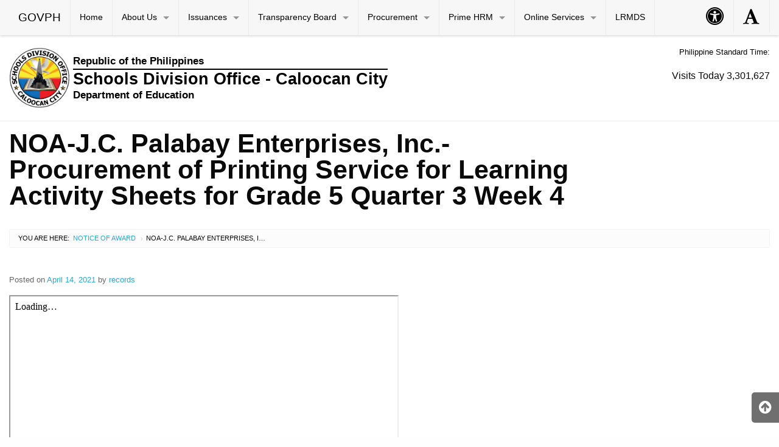

--- FILE ---
content_type: text/html; charset=UTF-8
request_url: https://depedcaloocan.com/noa-j-c-palabay-enterprises-inc-procurement-of-printing-service-for-learning-activity-sheets-for-grade-5-quarter-3-week-4/
body_size: 92540
content:

<!DOCTYPE html>
<html lang="en" class="no-js">

<head>
    <meta charset="UTF-8">
    <meta name="viewport" content="width=device-width, initial-scale=1">
    <title>NOA-J.C. Palabay Enterprises, Inc.-Procurement of Printing Service for Learning Activity Sheets for Grade 5 Quarter 3 Week 4 | DepEd Caloocan</title>
    <link rel="profile" href="http://gmpg.org/xfn/11">
        <link rel="icon" href="https://depedcaloocan.com/wp-content/themes/gwt-wordpress-26.0.0/favicon.ico">
    <meta name='robots' content='max-image-preview:large' />
	<style>img:is([sizes="auto" i], [sizes^="auto," i]) { contain-intrinsic-size: 3000px 1500px }</style>
	<link rel="alternate" type="application/rss+xml" title="DepEd Caloocan &raquo; Feed" href="https://depedcaloocan.com/feed/" />
<link rel="alternate" type="application/rss+xml" title="DepEd Caloocan &raquo; Comments Feed" href="https://depedcaloocan.com/comments/feed/" />
<script type="text/javascript">
/* <![CDATA[ */
window._wpemojiSettings = {"baseUrl":"https:\/\/s.w.org\/images\/core\/emoji\/16.0.1\/72x72\/","ext":".png","svgUrl":"https:\/\/s.w.org\/images\/core\/emoji\/16.0.1\/svg\/","svgExt":".svg","source":{"concatemoji":"https:\/\/depedcaloocan.com\/wp-includes\/js\/wp-emoji-release.min.js?ver=6.8.3"}};
/*! This file is auto-generated */
!function(s,n){var o,i,e;function c(e){try{var t={supportTests:e,timestamp:(new Date).valueOf()};sessionStorage.setItem(o,JSON.stringify(t))}catch(e){}}function p(e,t,n){e.clearRect(0,0,e.canvas.width,e.canvas.height),e.fillText(t,0,0);var t=new Uint32Array(e.getImageData(0,0,e.canvas.width,e.canvas.height).data),a=(e.clearRect(0,0,e.canvas.width,e.canvas.height),e.fillText(n,0,0),new Uint32Array(e.getImageData(0,0,e.canvas.width,e.canvas.height).data));return t.every(function(e,t){return e===a[t]})}function u(e,t){e.clearRect(0,0,e.canvas.width,e.canvas.height),e.fillText(t,0,0);for(var n=e.getImageData(16,16,1,1),a=0;a<n.data.length;a++)if(0!==n.data[a])return!1;return!0}function f(e,t,n,a){switch(t){case"flag":return n(e,"\ud83c\udff3\ufe0f\u200d\u26a7\ufe0f","\ud83c\udff3\ufe0f\u200b\u26a7\ufe0f")?!1:!n(e,"\ud83c\udde8\ud83c\uddf6","\ud83c\udde8\u200b\ud83c\uddf6")&&!n(e,"\ud83c\udff4\udb40\udc67\udb40\udc62\udb40\udc65\udb40\udc6e\udb40\udc67\udb40\udc7f","\ud83c\udff4\u200b\udb40\udc67\u200b\udb40\udc62\u200b\udb40\udc65\u200b\udb40\udc6e\u200b\udb40\udc67\u200b\udb40\udc7f");case"emoji":return!a(e,"\ud83e\udedf")}return!1}function g(e,t,n,a){var r="undefined"!=typeof WorkerGlobalScope&&self instanceof WorkerGlobalScope?new OffscreenCanvas(300,150):s.createElement("canvas"),o=r.getContext("2d",{willReadFrequently:!0}),i=(o.textBaseline="top",o.font="600 32px Arial",{});return e.forEach(function(e){i[e]=t(o,e,n,a)}),i}function t(e){var t=s.createElement("script");t.src=e,t.defer=!0,s.head.appendChild(t)}"undefined"!=typeof Promise&&(o="wpEmojiSettingsSupports",i=["flag","emoji"],n.supports={everything:!0,everythingExceptFlag:!0},e=new Promise(function(e){s.addEventListener("DOMContentLoaded",e,{once:!0})}),new Promise(function(t){var n=function(){try{var e=JSON.parse(sessionStorage.getItem(o));if("object"==typeof e&&"number"==typeof e.timestamp&&(new Date).valueOf()<e.timestamp+604800&&"object"==typeof e.supportTests)return e.supportTests}catch(e){}return null}();if(!n){if("undefined"!=typeof Worker&&"undefined"!=typeof OffscreenCanvas&&"undefined"!=typeof URL&&URL.createObjectURL&&"undefined"!=typeof Blob)try{var e="postMessage("+g.toString()+"("+[JSON.stringify(i),f.toString(),p.toString(),u.toString()].join(",")+"));",a=new Blob([e],{type:"text/javascript"}),r=new Worker(URL.createObjectURL(a),{name:"wpTestEmojiSupports"});return void(r.onmessage=function(e){c(n=e.data),r.terminate(),t(n)})}catch(e){}c(n=g(i,f,p,u))}t(n)}).then(function(e){for(var t in e)n.supports[t]=e[t],n.supports.everything=n.supports.everything&&n.supports[t],"flag"!==t&&(n.supports.everythingExceptFlag=n.supports.everythingExceptFlag&&n.supports[t]);n.supports.everythingExceptFlag=n.supports.everythingExceptFlag&&!n.supports.flag,n.DOMReady=!1,n.readyCallback=function(){n.DOMReady=!0}}).then(function(){return e}).then(function(){var e;n.supports.everything||(n.readyCallback(),(e=n.source||{}).concatemoji?t(e.concatemoji):e.wpemoji&&e.twemoji&&(t(e.twemoji),t(e.wpemoji)))}))}((window,document),window._wpemojiSettings);
/* ]]> */
</script>
<style id='wp-emoji-styles-inline-css' type='text/css'>

	img.wp-smiley, img.emoji {
		display: inline !important;
		border: none !important;
		box-shadow: none !important;
		height: 1em !important;
		width: 1em !important;
		margin: 0 0.07em !important;
		vertical-align: -0.1em !important;
		background: none !important;
		padding: 0 !important;
	}
</style>
<link rel='stylesheet' id='wp-block-library-css' href='https://depedcaloocan.com/wp-includes/css/dist/block-library/style.min.css?ver=6.8.3' type='text/css' media='all' />
<style id='classic-theme-styles-inline-css' type='text/css'>
/*! This file is auto-generated */
.wp-block-button__link{color:#fff;background-color:#32373c;border-radius:9999px;box-shadow:none;text-decoration:none;padding:calc(.667em + 2px) calc(1.333em + 2px);font-size:1.125em}.wp-block-file__button{background:#32373c;color:#fff;text-decoration:none}
</style>
<style id='presto-player-popup-trigger-style-inline-css' type='text/css'>
:where(.wp-block-presto-player-popup-trigger) {
  /* reduce specificity */
  display: grid;
  gap: 1rem;
  cursor: pointer;
}

/* Play icon overlay for popup image trigger variation */
:where(.presto-popup-image-trigger) {
  position: relative;
  cursor: pointer;
}

:where(.presto-popup-image-trigger)::before {
  content: "";
  position: absolute;
  top: 50%;
  left: 50%;
  transform: translate(-50%, -50%);
  width: 48px;
  height: 48px;
  background-image: url("/wp-content/plugins/presto-player/src/admin/blocks/blocks/popup-trigger/../../../../../img/play-button.svg");
  background-size: contain;
  background-repeat: no-repeat;
  background-position: center;
  z-index: 10;
  pointer-events: none;
}

:where(.presto-popup-image-trigger img) {
  display: block;
  width: 100%;
  height: auto;
  filter: brightness(0.5);
}
</style>
<style id='presto-player-popup-media-style-inline-css' type='text/css'>
.wp-block-presto-player-popup.is-selected .wp-block-presto-player-popup-media {
  display: initial;
}

.wp-block-presto-player-popup.has-child-selected .wp-block-presto-player-popup-media {
  display: initial;
}

.presto-popup__overlay {
  position: fixed;
  top: 0;
  left: 0;
  z-index: 100000;
  overflow: hidden;
  width: 100%;
  height: 100vh;
  box-sizing: border-box;
  padding: 0 5%;
  visibility: hidden;
  opacity: 0;
  display: flex;
  align-items: center;
  justify-content: center;
  transition:
    opacity 0.2s ease,
    visibility 0.2s ease;

  --presto-popup-media-width: 1280px;
  --presto-popup-background-color: rgba(0, 0, 0, 0.917);
}

.presto-popup--active {
  visibility: visible;
  opacity: 1;
}

.presto-popup--active .presto-popup__content {
  transform: scale(1);
}

.presto-popup__content {
  position: relative;
  z-index: 9999999999;
  width: 100%;
  max-width: var(--presto-popup-media-width);
  transform: scale(0.9);
  transition: transform 0.2s ease;
}

.presto-popup__close-button {
  position: absolute;
  top: calc(env(safe-area-inset-top) + 16px);
  right: calc(env(safe-area-inset-right) + 16px);
  padding: 0;
  cursor: pointer;
  z-index: 5000000;
  min-width: 24px;
  min-height: 24px;
  width: 24px;
  height: 24px;
  display: flex;
  align-items: center;
  justify-content: center;
  border: none;
  background: none;
  box-shadow: none;
  transition: opacity 0.2s ease;
}

.presto-popup__close-button:hover,
.presto-popup__close-button:focus {
  opacity: 0.8;
  background: none;
  border: none;
}

.presto-popup__close-button:not(:hover):not(:active):not(.has-background) {
  background: none;
  border: none;
}

.presto-popup__close-button svg {
  width: 24px;
  height: 24px;
  fill: white;
}

.presto-popup__scrim {
  width: 100%;
  height: 100%;
  position: absolute;
  z-index: 2000000;
  background-color: var(--presto-popup-background-color, rgb(255, 255, 255));
}

.presto-popup__speak {
  position: absolute;
  width: 1px;
  height: 1px;
  padding: 0;
  margin: -1px;
  overflow: hidden;
  clip: rect(0, 0, 0, 0);
  white-space: nowrap;
  border: 0;
}
</style>
<style id='global-styles-inline-css' type='text/css'>
:root{--wp--preset--aspect-ratio--square: 1;--wp--preset--aspect-ratio--4-3: 4/3;--wp--preset--aspect-ratio--3-4: 3/4;--wp--preset--aspect-ratio--3-2: 3/2;--wp--preset--aspect-ratio--2-3: 2/3;--wp--preset--aspect-ratio--16-9: 16/9;--wp--preset--aspect-ratio--9-16: 9/16;--wp--preset--color--black: #000000;--wp--preset--color--cyan-bluish-gray: #abb8c3;--wp--preset--color--white: #ffffff;--wp--preset--color--pale-pink: #f78da7;--wp--preset--color--vivid-red: #cf2e2e;--wp--preset--color--luminous-vivid-orange: #ff6900;--wp--preset--color--luminous-vivid-amber: #fcb900;--wp--preset--color--light-green-cyan: #7bdcb5;--wp--preset--color--vivid-green-cyan: #00d084;--wp--preset--color--pale-cyan-blue: #8ed1fc;--wp--preset--color--vivid-cyan-blue: #0693e3;--wp--preset--color--vivid-purple: #9b51e0;--wp--preset--gradient--vivid-cyan-blue-to-vivid-purple: linear-gradient(135deg,rgba(6,147,227,1) 0%,rgb(155,81,224) 100%);--wp--preset--gradient--light-green-cyan-to-vivid-green-cyan: linear-gradient(135deg,rgb(122,220,180) 0%,rgb(0,208,130) 100%);--wp--preset--gradient--luminous-vivid-amber-to-luminous-vivid-orange: linear-gradient(135deg,rgba(252,185,0,1) 0%,rgba(255,105,0,1) 100%);--wp--preset--gradient--luminous-vivid-orange-to-vivid-red: linear-gradient(135deg,rgba(255,105,0,1) 0%,rgb(207,46,46) 100%);--wp--preset--gradient--very-light-gray-to-cyan-bluish-gray: linear-gradient(135deg,rgb(238,238,238) 0%,rgb(169,184,195) 100%);--wp--preset--gradient--cool-to-warm-spectrum: linear-gradient(135deg,rgb(74,234,220) 0%,rgb(151,120,209) 20%,rgb(207,42,186) 40%,rgb(238,44,130) 60%,rgb(251,105,98) 80%,rgb(254,248,76) 100%);--wp--preset--gradient--blush-light-purple: linear-gradient(135deg,rgb(255,206,236) 0%,rgb(152,150,240) 100%);--wp--preset--gradient--blush-bordeaux: linear-gradient(135deg,rgb(254,205,165) 0%,rgb(254,45,45) 50%,rgb(107,0,62) 100%);--wp--preset--gradient--luminous-dusk: linear-gradient(135deg,rgb(255,203,112) 0%,rgb(199,81,192) 50%,rgb(65,88,208) 100%);--wp--preset--gradient--pale-ocean: linear-gradient(135deg,rgb(255,245,203) 0%,rgb(182,227,212) 50%,rgb(51,167,181) 100%);--wp--preset--gradient--electric-grass: linear-gradient(135deg,rgb(202,248,128) 0%,rgb(113,206,126) 100%);--wp--preset--gradient--midnight: linear-gradient(135deg,rgb(2,3,129) 0%,rgb(40,116,252) 100%);--wp--preset--font-size--small: 13px;--wp--preset--font-size--medium: 20px;--wp--preset--font-size--large: 36px;--wp--preset--font-size--x-large: 42px;--wp--preset--spacing--20: 0.44rem;--wp--preset--spacing--30: 0.67rem;--wp--preset--spacing--40: 1rem;--wp--preset--spacing--50: 1.5rem;--wp--preset--spacing--60: 2.25rem;--wp--preset--spacing--70: 3.38rem;--wp--preset--spacing--80: 5.06rem;--wp--preset--shadow--natural: 6px 6px 9px rgba(0, 0, 0, 0.2);--wp--preset--shadow--deep: 12px 12px 50px rgba(0, 0, 0, 0.4);--wp--preset--shadow--sharp: 6px 6px 0px rgba(0, 0, 0, 0.2);--wp--preset--shadow--outlined: 6px 6px 0px -3px rgba(255, 255, 255, 1), 6px 6px rgba(0, 0, 0, 1);--wp--preset--shadow--crisp: 6px 6px 0px rgba(0, 0, 0, 1);}:root :where(.is-layout-flow) > :first-child{margin-block-start: 0;}:root :where(.is-layout-flow) > :last-child{margin-block-end: 0;}:root :where(.is-layout-flow) > *{margin-block-start: 24px;margin-block-end: 0;}:root :where(.is-layout-constrained) > :first-child{margin-block-start: 0;}:root :where(.is-layout-constrained) > :last-child{margin-block-end: 0;}:root :where(.is-layout-constrained) > *{margin-block-start: 24px;margin-block-end: 0;}:root :where(.is-layout-flex){gap: 24px;}:root :where(.is-layout-grid){gap: 24px;}body .is-layout-flex{display: flex;}.is-layout-flex{flex-wrap: wrap;align-items: center;}.is-layout-flex > :is(*, div){margin: 0;}body .is-layout-grid{display: grid;}.is-layout-grid > :is(*, div){margin: 0;}.has-black-color{color: var(--wp--preset--color--black) !important;}.has-cyan-bluish-gray-color{color: var(--wp--preset--color--cyan-bluish-gray) !important;}.has-white-color{color: var(--wp--preset--color--white) !important;}.has-pale-pink-color{color: var(--wp--preset--color--pale-pink) !important;}.has-vivid-red-color{color: var(--wp--preset--color--vivid-red) !important;}.has-luminous-vivid-orange-color{color: var(--wp--preset--color--luminous-vivid-orange) !important;}.has-luminous-vivid-amber-color{color: var(--wp--preset--color--luminous-vivid-amber) !important;}.has-light-green-cyan-color{color: var(--wp--preset--color--light-green-cyan) !important;}.has-vivid-green-cyan-color{color: var(--wp--preset--color--vivid-green-cyan) !important;}.has-pale-cyan-blue-color{color: var(--wp--preset--color--pale-cyan-blue) !important;}.has-vivid-cyan-blue-color{color: var(--wp--preset--color--vivid-cyan-blue) !important;}.has-vivid-purple-color{color: var(--wp--preset--color--vivid-purple) !important;}.has-black-background-color{background-color: var(--wp--preset--color--black) !important;}.has-cyan-bluish-gray-background-color{background-color: var(--wp--preset--color--cyan-bluish-gray) !important;}.has-white-background-color{background-color: var(--wp--preset--color--white) !important;}.has-pale-pink-background-color{background-color: var(--wp--preset--color--pale-pink) !important;}.has-vivid-red-background-color{background-color: var(--wp--preset--color--vivid-red) !important;}.has-luminous-vivid-orange-background-color{background-color: var(--wp--preset--color--luminous-vivid-orange) !important;}.has-luminous-vivid-amber-background-color{background-color: var(--wp--preset--color--luminous-vivid-amber) !important;}.has-light-green-cyan-background-color{background-color: var(--wp--preset--color--light-green-cyan) !important;}.has-vivid-green-cyan-background-color{background-color: var(--wp--preset--color--vivid-green-cyan) !important;}.has-pale-cyan-blue-background-color{background-color: var(--wp--preset--color--pale-cyan-blue) !important;}.has-vivid-cyan-blue-background-color{background-color: var(--wp--preset--color--vivid-cyan-blue) !important;}.has-vivid-purple-background-color{background-color: var(--wp--preset--color--vivid-purple) !important;}.has-black-border-color{border-color: var(--wp--preset--color--black) !important;}.has-cyan-bluish-gray-border-color{border-color: var(--wp--preset--color--cyan-bluish-gray) !important;}.has-white-border-color{border-color: var(--wp--preset--color--white) !important;}.has-pale-pink-border-color{border-color: var(--wp--preset--color--pale-pink) !important;}.has-vivid-red-border-color{border-color: var(--wp--preset--color--vivid-red) !important;}.has-luminous-vivid-orange-border-color{border-color: var(--wp--preset--color--luminous-vivid-orange) !important;}.has-luminous-vivid-amber-border-color{border-color: var(--wp--preset--color--luminous-vivid-amber) !important;}.has-light-green-cyan-border-color{border-color: var(--wp--preset--color--light-green-cyan) !important;}.has-vivid-green-cyan-border-color{border-color: var(--wp--preset--color--vivid-green-cyan) !important;}.has-pale-cyan-blue-border-color{border-color: var(--wp--preset--color--pale-cyan-blue) !important;}.has-vivid-cyan-blue-border-color{border-color: var(--wp--preset--color--vivid-cyan-blue) !important;}.has-vivid-purple-border-color{border-color: var(--wp--preset--color--vivid-purple) !important;}.has-vivid-cyan-blue-to-vivid-purple-gradient-background{background: var(--wp--preset--gradient--vivid-cyan-blue-to-vivid-purple) !important;}.has-light-green-cyan-to-vivid-green-cyan-gradient-background{background: var(--wp--preset--gradient--light-green-cyan-to-vivid-green-cyan) !important;}.has-luminous-vivid-amber-to-luminous-vivid-orange-gradient-background{background: var(--wp--preset--gradient--luminous-vivid-amber-to-luminous-vivid-orange) !important;}.has-luminous-vivid-orange-to-vivid-red-gradient-background{background: var(--wp--preset--gradient--luminous-vivid-orange-to-vivid-red) !important;}.has-very-light-gray-to-cyan-bluish-gray-gradient-background{background: var(--wp--preset--gradient--very-light-gray-to-cyan-bluish-gray) !important;}.has-cool-to-warm-spectrum-gradient-background{background: var(--wp--preset--gradient--cool-to-warm-spectrum) !important;}.has-blush-light-purple-gradient-background{background: var(--wp--preset--gradient--blush-light-purple) !important;}.has-blush-bordeaux-gradient-background{background: var(--wp--preset--gradient--blush-bordeaux) !important;}.has-luminous-dusk-gradient-background{background: var(--wp--preset--gradient--luminous-dusk) !important;}.has-pale-ocean-gradient-background{background: var(--wp--preset--gradient--pale-ocean) !important;}.has-electric-grass-gradient-background{background: var(--wp--preset--gradient--electric-grass) !important;}.has-midnight-gradient-background{background: var(--wp--preset--gradient--midnight) !important;}.has-small-font-size{font-size: var(--wp--preset--font-size--small) !important;}.has-medium-font-size{font-size: var(--wp--preset--font-size--medium) !important;}.has-large-font-size{font-size: var(--wp--preset--font-size--large) !important;}.has-x-large-font-size{font-size: var(--wp--preset--font-size--x-large) !important;}
:root :where(.wp-block-pullquote){font-size: 1.5em;line-height: 1.6;}
</style>
<link rel='stylesheet' id='gwt_wp-foundation-css' href='https://depedcaloocan.com/wp-content/themes/gwt-wordpress-26.0.0/foundation/css/foundation.min.css?ver=20160530' type='text/css' media='all' />
<link rel='stylesheet' id='gwt_wp-fontawesome-css' href='https://depedcaloocan.com/wp-content/themes/gwt-wordpress-26.0.0/css/font-awesome.min.css?ver=20160530' type='text/css' media='all' />
<link rel='stylesheet' id='genericons-css' href='https://depedcaloocan.com/wp-content/themes/gwt-wordpress-26.0.0/genericons/genericons.css?ver=3.4.1' type='text/css' media='all' />
<link rel='stylesheet' id='gwt_wp-style-css' href='https://depedcaloocan.com/wp-content/themes/gwt-wordpress-26.0.0/theme.css?ver=20160530' type='text/css' media='all' />
<link rel='stylesheet' id='gwt_wp-user-style-css' href='https://depedcaloocan.com/wp-content/themes/gwt-wordpress-26.0.0/style.css?ver=20160530' type='text/css' media='all' />
<link rel='stylesheet' id='ekit-widget-styles-css' href='https://depedcaloocan.com/wp-content/plugins/elementskit-lite/widgets/init/assets/css/widget-styles.css?ver=3.7.5' type='text/css' media='all' />
<link rel='stylesheet' id='ekit-responsive-css' href='https://depedcaloocan.com/wp-content/plugins/elementskit-lite/widgets/init/assets/css/responsive.css?ver=3.7.5' type='text/css' media='all' />
<link rel='stylesheet' id='elementor-frontend-css' href='https://depedcaloocan.com/wp-content/plugins/elementor/assets/css/frontend.min.css?ver=3.27.6' type='text/css' media='all' />
<link rel='stylesheet' id='eael-general-css' href='https://depedcaloocan.com/wp-content/plugins/essential-addons-for-elementor-lite/assets/front-end/css/view/general.min.css?ver=6.4.0' type='text/css' media='all' />
<link rel='stylesheet' id='upk-site-css' href='https://depedcaloocan.com/wp-content/plugins/ultimate-post-kit/assets/css/upk-site.css?ver=4.0.10' type='text/css' media='all' />
<link rel='stylesheet' id='wpdevelop-bts-css' href='https://depedcaloocan.com/wp-content/plugins/booking/vendors/_custom/bootstrap-css/css/bootstrap.css?ver=10.14.8' type='text/css' media='all' />
<link rel='stylesheet' id='wpdevelop-bts-theme-css' href='https://depedcaloocan.com/wp-content/plugins/booking/vendors/_custom/bootstrap-css/css/bootstrap-theme.css?ver=10.14.8' type='text/css' media='all' />
<link rel='stylesheet' id='wpbc-tippy-popover-css' href='https://depedcaloocan.com/wp-content/plugins/booking/vendors/_custom/tippy.js/themes/wpbc-tippy-popover.css?ver=10.14.8' type='text/css' media='all' />
<link rel='stylesheet' id='wpbc-tippy-times-css' href='https://depedcaloocan.com/wp-content/plugins/booking/vendors/_custom/tippy.js/themes/wpbc-tippy-times.css?ver=10.14.8' type='text/css' media='all' />
<link rel='stylesheet' id='wpbc-material-design-icons-css' href='https://depedcaloocan.com/wp-content/plugins/booking/vendors/_custom/material-design-icons/material-design-icons.css?ver=10.14.8' type='text/css' media='all' />
<link rel='stylesheet' id='wpbc-ui-both-css' href='https://depedcaloocan.com/wp-content/plugins/booking/css/wpbc_ui_both.css?ver=10.14.8' type='text/css' media='all' />
<link rel='stylesheet' id='wpbc-time_picker-css' href='https://depedcaloocan.com/wp-content/plugins/booking/css/wpbc_time-selector.css?ver=10.14.8' type='text/css' media='all' />
<link rel='stylesheet' id='wpbc-time_picker-skin-css' href='https://depedcaloocan.com/wp-content/plugins/booking/css/time_picker_skins/green.css?ver=10.14.8' type='text/css' media='all' />
<link rel='stylesheet' id='wpbc-client-pages-css' href='https://depedcaloocan.com/wp-content/plugins/booking/css/client.css?ver=10.14.8' type='text/css' media='all' />
<link rel='stylesheet' id='wpbc-all-client-css' href='https://depedcaloocan.com/wp-content/plugins/booking/_dist/all/_out/wpbc_all_client.css?ver=10.14.8' type='text/css' media='all' />
<link rel='stylesheet' id='wpbc-calendar-css' href='https://depedcaloocan.com/wp-content/plugins/booking/css/calendar.css?ver=10.14.8' type='text/css' media='all' />
<link rel='stylesheet' id='wpbc-calendar-skin-css' href='https://depedcaloocan.com/wp-content/plugins/booking/css/skins/green-01.css?ver=10.14.8' type='text/css' media='all' />
<link rel='stylesheet' id='wpbc-flex-timeline-css' href='https://depedcaloocan.com/wp-content/plugins/booking/core/timeline/v2/_out/timeline_v2.1.css?ver=10.14.8' type='text/css' media='all' />
<!--n2css--><!--n2js--><script data-cfasync="false" type="text/javascript" src="https://depedcaloocan.com/wp-includes/js/jquery/jquery.min.js?ver=3.7.1" id="jquery-core-js"></script>
<script data-cfasync="false" type="text/javascript" src="https://depedcaloocan.com/wp-includes/js/jquery/jquery-migrate.min.js?ver=3.4.1" id="jquery-migrate-js"></script>
<script type="text/javascript" src="https://depedcaloocan.com/wp-content/themes/gwt-wordpress-26.0.0/foundation/js/vendor/jquery-3.6.0.min.js?ver=20160530" id="gwt_wp-jquery-js"></script>
<script type="text/javascript" src="https://depedcaloocan.com/wp-content/themes/gwt-wordpress-26.0.0/foundation/js/vendor/foundation.min.js?ver=20160530" id="gwt_wp-foundation-js"></script>
<link rel="https://api.w.org/" href="https://depedcaloocan.com/wp-json/" /><link rel="alternate" title="JSON" type="application/json" href="https://depedcaloocan.com/wp-json/wp/v2/posts/12672" /><link rel="EditURI" type="application/rsd+xml" title="RSD" href="https://depedcaloocan.com/xmlrpc.php?rsd" />
<meta name="generator" content="WordPress 6.8.3" />
<link rel="canonical" href="https://depedcaloocan.com/noa-j-c-palabay-enterprises-inc-procurement-of-printing-service-for-learning-activity-sheets-for-grade-5-quarter-3-week-4/" />
<link rel='shortlink' href='https://depedcaloocan.com/?p=12672' />
<link rel="alternate" title="oEmbed (JSON)" type="application/json+oembed" href="https://depedcaloocan.com/wp-json/oembed/1.0/embed?url=https%3A%2F%2Fdepedcaloocan.com%2Fnoa-j-c-palabay-enterprises-inc-procurement-of-printing-service-for-learning-activity-sheets-for-grade-5-quarter-3-week-4%2F" />
<link rel="alternate" title="oEmbed (XML)" type="text/xml+oembed" href="https://depedcaloocan.com/wp-json/oembed/1.0/embed?url=https%3A%2F%2Fdepedcaloocan.com%2Fnoa-j-c-palabay-enterprises-inc-procurement-of-printing-service-for-learning-activity-sheets-for-grade-5-quarter-3-week-4%2F&#038;format=xml" />
<script async src="https://www.googletagmanager.com/gtag/js?id=G-D4H5LNL847" type="text/javascript"></script><script type="text/javascript">window.dataLayer = window.dataLayer || [];function gtag(){dataLayer.push(arguments);}gtag('js', new Date());gtag('config', 'G-D4H5LNL847');</script><meta name="generator" content="Elementor 3.27.6; features: additional_custom_breakpoints; settings: css_print_method-external, google_font-enabled, font_display-auto">
			<style>
				.e-con.e-parent:nth-of-type(n+4):not(.e-lazyloaded):not(.e-no-lazyload),
				.e-con.e-parent:nth-of-type(n+4):not(.e-lazyloaded):not(.e-no-lazyload) * {
					background-image: none !important;
				}
				@media screen and (max-height: 1024px) {
					.e-con.e-parent:nth-of-type(n+3):not(.e-lazyloaded):not(.e-no-lazyload),
					.e-con.e-parent:nth-of-type(n+3):not(.e-lazyloaded):not(.e-no-lazyload) * {
						background-image: none !important;
					}
				}
				@media screen and (max-height: 640px) {
					.e-con.e-parent:nth-of-type(n+2):not(.e-lazyloaded):not(.e-no-lazyload),
					.e-con.e-parent:nth-of-type(n+2):not(.e-lazyloaded):not(.e-no-lazyload) * {
						background-image: none !important;
					}
				}
			</style>
						<meta name="theme-color" content="#005313">
			
    <style >
    .container-main a,
    .container-main a:active,
    .container-main a:visited,
    .anchor a,
    .anchor a:active,
    .anchor a:visited {
            }

    .container-main a:focus,
    .container-main a:hover,
    .anchor a:focus,
    .anchor a:hover {
            }

    div .container-masthead {
        background-image:url("http://sdocaloocan.artpersonaswebsites.com/wp-content/uploads/2020/02/header-bg.jpg");    }

    h1.logo a {
        color:#000000;    }

    /* For Enable and Disable image logo to be center or left position */
    h1.logo {
        color:#000000;    }

    /* End for Enable and Disable image logo to be center or left position */
    div.container-banner {
            }

    .banner-content,
    .orbit .orbit-bullets {
        display: block;    }

    #pst-container {
            }


    /* Start For Subject of Approval
    Start for custom menu color

    This is start for custom menu, font, hover colors

    Start for border menu color that shows dropdown menu you can add also for auxiliary  #aux-main .has-dropdown>a::after
    This should have no background color
    #main-nav .has-dropdown>a::after {
            }

    This is for menu nav colors
    #main-nav {
        This is for auxialliary and topbar to have custom colors
            }

    End for menu nav colors

    This is for menu font colors in steady 
    and add this code if want to reflect in auxiliary
   
    
    #aux-main li:not(.has-form) a:not(.button),
    #aux-main li.active:not(.has-form) a:not(.button)  
   

    #main-nav li:not(.has-form) a:not(.button),
    #main-nav li.active:not(.has-form) a:not(.button) {
            }

    This is for color of submenus in main nav
    #main-nav li:not(.has-form) a:not(.button) {
            }

    End for menu font colors in steady

    #main-nav li.current-menu-item:not(.has-form),
    #aux-main li.current-menu-item:not(.has-form) {
            }

    Button menu color on steady
    #magnifier-button,
    #accessibility-button {
            }

    Button menu color on hover
    #magnifier-button:hover,
    #accessibility-button:hover {
            }

    This is menu color for hover
    #main-nav ul li:hover:not(.has-form)>a,
    #main-nav .dropdown li:not(.has-form) a:not(.button):hover,
    #main-nav .dropdown li:not(.has-form):hover>a:not(.button),
    #aux-main ul li:hover:not(.has-form)>a,
    #aux-main .dropdown li:not(.has-form) a:not(.button):hover,
    #aux-main .dropdown li:not(.has-form):hover>a:not(.button) {
            }

    End for menu color for hover

    #main-nav li.current-menu-item:not(.has-form) a:not(.button),
    #aux-main li.current-menu-item:not(.has-form) a:not(.button),
    #offCanvasRight li.current-menu-item:not(.has-form)>a:not(.button) {
            }

    End for Custom menu color
    End for Subject of Approval Approval */

    #panel-top {
            }

    #panel-bottom {
            }

    #sidebar-left .widget,
    #sidebar-right .widget,
    .callout.secondary {
        border:0px solidborder-radius:0px ;    }

    .container-main .entry-title a {
            }

    .container-banner .entry-title {
            }

    #footer {
            }
    </style>
    <script type="text/javascript" language="javascript">
    var template_directory = 'https://depedcaloocan.com/wp-content/themes/gwt-wordpress-26.0.0';
    </script>
</head>

<body class="wp-singular post-template-default single single-post postid-12672 single-format-standard wp-theme-gwt-wordpress-2600 group-blog elementor-default elementor-kit-500">

    <div id="accessibility-shortcuts">
        <ul>
            <li><a href="#" class="skips toggle-statement" title="Toggle Accessibility Statement" accesskey="0"
                    data-toggle="a11y-modal">Toggle Accessibility Statement</a></li>
                        <li><a href="https://depedcaloocan.com/" accesskey="h">Home</a></li>
                                                                                    <li><a href="#main-content" accesskey="R">Skip to Main Content</a></li>
                                    <li><a href="#gwt-standard-footer" accesskey="M">Sitemap</a></li>
                    </ul>
    </div>

    <div id="a11y-modal" class="reveal large" title="Accessibility Statement" data-reveal>
        <textarea rows="21" class="statement-textarea" readonly>
This website adopts the Web Content Accessibility Guidelines (WCAG 2.0) as the accessibility standard for all its related web development and services. WCAG 2.0 is also an international standard, ISO 40500. This certifies it as a stable and referenceable technical standard. 

WCAG 2.0 contains 12 guidelines organized under 4 principles: Perceivable, Operable, Understandable, and Robust (POUR for short). There are testable success criteria for each guideline. Compliance to these criteria is measured in three levels: A, AA, or AAA. A guide to understanding and implementing Web Content Accessibility Guidelines 2.0 is available at: https://www.w3.org/TR/UNDERSTANDING-WCAG20/

Accessibility Features

Shortcut Keys Combination Activation Combination keys used for each browser.

	Chrome for Linux press (Alt+Shift+shortcut_key) 
	Chrome for Windows press (Alt+shortcut_key) 
	For Firefox press (Alt+Shift+shortcut_key) 
	For Internet Explorer press (Alt+Shift+shortcut_key) then press (enter)
	On Mac OS press (Ctrl+Opt+shortcut_key)

	Accessibility Statement (Combination + 0): Statement page that will show the available accessibility keys. 
	Home Page (Combination + H): Accessibility key for redirecting to homepage. 
	Main Content (Combination + R): Shortcut for viewing the content section of the current page. 
	FAQ (Combination + Q): Shortcut for FAQ page. 
	Contact (Combination + C): Shortcut for contact page or form inquiries. 
	Feedback (Combination + K): Shortcut for feedback page. 
	Site Map (Combination + M): Shortcut for site map (footer agency) section of the page. 
	Search (Combination + S): Shortcut for search page. 

Press esc, or click the close the button to close this dialog box.
	</textarea>
        <button class="close-button" data-close aria-label="Close modal" type="button">
            <span aria-hidden="true">&times;</span>
        </button>
    </div>


    <div class="off-canvas-wrapper">
        <div class="off-canvas-wrapper-inner" data-off-canvas-wrapper>
            <!-- off-canvas right menu -->
            <nav id="mySidenav" class="sidenav hide-for-large">
                <a href="javascript:void(0)" class="closebtn" id="closeNav">&times;</a>
                <div style="padding:10px;" class="list-item"><form role="search" method="get" class="search-form" action="https://depedcaloocan.com/">
    <input type="search" class="search-field"
        placeholder="Search &hellip;"
        value="" name="s"
        title="Search for:">
</form></div>
                <ul style="list-style: none;">
                    					<li id="menu-item-26" class="menu-item menu-item-type-post_type menu-item-object-page menu-item-home menu-item-26"><a href="https://depedcaloocan.com/">Home</a>					</li>
					<li id="menu-item-25" class="menu-item menu-item-type-post_type menu-item-object-page menu-item-has-children menu-item-25"><a href="https://depedcaloocan.com/about-us/">About Us</a>
					<ul class="vertical menu">
						<li id="menu-item-6399" class="menu-item menu-item-type-custom menu-item-object-custom menu-item-has-children menu-item-6399"><a>Organizational Chart</a>
						<ul class="vertical menu">
							<li id="menu-item-6401" class="menu-item menu-item-type-post_type menu-item-object-page menu-item-has-children menu-item-6401"><a href="https://depedcaloocan.com/osds/">Office of the Schools Division Superintendent</a>
							<ul class="vertical menu">
								<li id="menu-item-6409" class="menu-item menu-item-type-post_type menu-item-object-page menu-item-6409"><a href="https://depedcaloocan.com/accounting-unit/">Accounting Unit</a>								</li>
								<li id="menu-item-6402" class="menu-item menu-item-type-post_type menu-item-object-page menu-item-has-children menu-item-6402"><a href="https://depedcaloocan.com/administrative-unit/">Administrative Unit</a>
								<ul class="vertical menu">
									<li id="menu-item-6412" class="menu-item menu-item-type-post_type menu-item-object-page menu-item-6412"><a href="https://depedcaloocan.com/cash-unit/">Cash Section</a>									</li>
									<li id="menu-item-6405" class="menu-item menu-item-type-post_type menu-item-object-page menu-item-6405"><a href="https://depedcaloocan.com/payroll-unit/">Payroll Section</a>									</li>
									<li id="menu-item-6413" class="menu-item menu-item-type-post_type menu-item-object-page menu-item-6413"><a href="https://depedcaloocan.com/personnel-unit/">Personnel Section</a>									</li>
									<li id="menu-item-6410" class="menu-item menu-item-type-post_type menu-item-object-page menu-item-6410"><a href="https://depedcaloocan.com/property-unit/">Property Section</a>									</li>
									<li id="menu-item-6411" class="menu-item menu-item-type-post_type menu-item-object-page menu-item-6411"><a href="https://depedcaloocan.com/records-unit/">Records Section</a>									</li>
									<li id="menu-item-6553" class="menu-item menu-item-type-post_type menu-item-object-page menu-item-6553"><a href="https://depedcaloocan.com/general-services/">General Services</a>									</li>

								</ul>
								</li>
								<li id="menu-item-6408" class="menu-item menu-item-type-post_type menu-item-object-page menu-item-6408"><a href="https://depedcaloocan.com/budget-unit/">Budget Unit</a>								</li>
								<li id="menu-item-6406" class="menu-item menu-item-type-post_type menu-item-object-page menu-item-6406"><a href="https://depedcaloocan.com/ict-unit/">ICT Unit</a>								</li>
								<li id="menu-item-6407" class="menu-item menu-item-type-post_type menu-item-object-page menu-item-6407"><a href="https://depedcaloocan.com/legal-unit/">Legal</a>								</li>

							</ul>
							</li>
							<li id="menu-item-6404" class="menu-item menu-item-type-post_type menu-item-object-page menu-item-6404"><a href="https://depedcaloocan.com/cid/">Curriculum Implementation Division</a>							</li>
							<li id="menu-item-39885" class="menu-item menu-item-type-custom menu-item-object-custom menu-item-39885"><a href="https://sites.google.com/deped.gov.ph/organizationalchart">SCHOOL GOVERNANCE AND OPERATIONS DIVISION</a>							</li>

						</ul>
						</li>
						<li id="menu-item-24598" class="menu-item menu-item-type-custom menu-item-object-custom menu-item-has-children menu-item-24598"><a href="#">School Directory</a>
						<ul class="vertical menu">
							<li id="menu-item-731" class="menu-item menu-item-type-post_type menu-item-object-page menu-item-731"><a href="https://depedcaloocan.com/public-schools/">Public Schools</a>							</li>
							<li id="menu-item-23710" class="menu-item menu-item-type-custom menu-item-object-custom menu-item-23710"><a href="https://lookerstudio.google.com/embed/reporting/fa9dbca2-0c66-4cbd-bf95-e0a1d6f5e168/page/rCxQF">Private Schools</a>							</li>

						</ul>
						</li>
						<li id="menu-item-4154" class="menu-item menu-item-type-post_type menu-item-object-page menu-item-4154"><a href="https://depedcaloocan.com/contact-us/">Contact Us</a>						</li>
						<li id="menu-item-804" class="menu-item menu-item-type-post_type menu-item-object-page menu-item-804"><a href="https://depedcaloocan.com/citizens-charter/">Citizen’s Charter</a>						</li>
						<li id="menu-item-31996" class="menu-item menu-item-type-custom menu-item-object-custom menu-item-31996"><a href="https://depedcaloocan.org/empinfo/login.php">Employees Portal</a>						</li>

					</ul>
					</li>
					<li id="menu-item-144" class="menu-item menu-item-type-custom menu-item-object-custom menu-item-has-children menu-item-144"><a href="#">Issuances</a>
					<ul class="vertical menu">
						<li id="menu-item-143" class="menu-item menu-item-type-post_type menu-item-object-page menu-item-143"><a href="https://depedcaloocan.com/numbered-memo/">Numbered Memo</a>						</li>
						<li id="menu-item-1074" class="menu-item menu-item-type-post_type menu-item-object-page menu-item-1074"><a href="https://depedcaloocan.com/unnumbered-memo/">Unnumbered Memo</a>						</li>
						<li id="menu-item-141" class="menu-item menu-item-type-post_type menu-item-object-page menu-item-141"><a href="https://depedcaloocan.com/advisory/">Advisory</a>						</li>
						<li id="menu-item-140" class="menu-item menu-item-type-post_type menu-item-object-page menu-item-140"><a href="https://depedcaloocan.com/notice-of-meeting/">Notice of Meeting</a>						</li>
						<li id="menu-item-142" class="menu-item menu-item-type-post_type menu-item-object-page menu-item-142"><a href="https://depedcaloocan.com/division-letter/">Division Letter</a>						</li>
						<li id="menu-item-37331" class="menu-item menu-item-type-post_type menu-item-object-page menu-item-37331"><a href="https://depedcaloocan.com/publication-2/">Publication</a>						</li>
						<li id="menu-item-31837" class="menu-item menu-item-type-post_type menu-item-object-page menu-item-31837"><a href="https://depedcaloocan.com/regional-memoranda/">Regional Memoranda</a>						</li>
						<li id="menu-item-31836" class="menu-item menu-item-type-post_type menu-item-object-page menu-item-31836"><a href="https://depedcaloocan.com/deped-issuances/">DepEd Issuances</a>						</li>

					</ul>
					</li>
					<li id="menu-item-22" class="menu-item menu-item-type-post_type menu-item-object-page menu-item-has-children menu-item-22"><a href="https://depedcaloocan.com/transparency-board/">Transparency Board</a>
					<ul class="vertical menu">
						<li id="menu-item-7724" class="menu-item menu-item-type-custom menu-item-object-custom menu-item-has-children menu-item-7724"><a href="#">Personnel Publication</a>
						<ul class="vertical menu">
							<li id="menu-item-2610" class="menu-item menu-item-type-post_type menu-item-object-page menu-item-2610"><a href="https://depedcaloocan.com/publication-of-vacant-positions/">Publication of Vacant Position</a>							</li>
							<li id="menu-item-7757" class="menu-item menu-item-type-post_type menu-item-object-page menu-item-7757"><a href="https://depedcaloocan.com/notice-of-appointment-issued/">Notice of Appointment Issued</a>							</li>
							<li id="menu-item-22878" class="menu-item menu-item-type-post_type menu-item-object-page menu-item-22878"><a href="https://depedcaloocan.com/registry-of-qualified-applicants/">Comparative Assessment Result</a>							</li>
							<li id="menu-item-23326" class="menu-item menu-item-type-post_type menu-item-object-page menu-item-23326"><a href="https://depedcaloocan.com/list-of-personnel-with-approved-appointments-by-civil-service-commission/">List of Personnel with Approved Appointments by CSC</a>							</li>

						</ul>
						</li>

					</ul>
					</li>
					<li id="menu-item-23327" class="menu-item menu-item-type-post_type menu-item-object-page menu-item-has-children menu-item-23327"><a href="https://depedcaloocan.com/bac/">Procurement</a>
					<ul class="vertical menu">
						<li id="menu-item-18972" class="menu-item menu-item-type-custom menu-item-object-custom menu-item-18972"><a href="https://depedcaloocan.com/bac-app/">Annual Procurement Plan</a>						</li>
						<li id="menu-item-31066" class="menu-item menu-item-type-post_type menu-item-object-page menu-item-31066"><a href="https://depedcaloocan.com/bids-awards-committee/">Bids &amp; Awards Committee</a>						</li>
						<li id="menu-item-3371" class="menu-item menu-item-type-post_type menu-item-object-page menu-item-3371"><a href="https://depedcaloocan.com/bac-resolution/">BAC Resolution</a>						</li>
						<li id="menu-item-3303" class="menu-item menu-item-type-post_type menu-item-object-page menu-item-3303"><a href="https://depedcaloocan.com/bid-documents/">BID Documents</a>						</li>
						<li id="menu-item-3154" class="menu-item menu-item-type-post_type menu-item-object-page menu-item-3154"><a href="https://depedcaloocan.com/bid-supplement/">BID Supplement</a>						</li>
						<li id="menu-item-3155" class="menu-item menu-item-type-post_type menu-item-object-page menu-item-3155"><a href="https://depedcaloocan.com/invitation-to-bid/">Invitation to BID</a>						</li>
						<li id="menu-item-3237" class="menu-item menu-item-type-post_type menu-item-object-page menu-item-3237"><a href="https://depedcaloocan.com/minutes-of-meeting/">Minutes of Meeting</a>						</li>
						<li id="menu-item-3156" class="menu-item menu-item-type-post_type menu-item-object-page menu-item-3156"><a href="https://depedcaloocan.com/notice-of-award/">Notice of Award</a>						</li>
						<li id="menu-item-36099" class="menu-item menu-item-type-post_type menu-item-object-page menu-item-36099"><a href="https://depedcaloocan.com/contract/">Contract</a>						</li>
						<li id="menu-item-3157" class="menu-item menu-item-type-post_type menu-item-object-page menu-item-3157"><a href="https://depedcaloocan.com/notice-to-proceed/">Notice to Proceed</a>						</li>
						<li id="menu-item-24355" class="menu-item menu-item-type-post_type menu-item-object-page menu-item-24355"><a href="https://depedcaloocan.com/omnibus-sworn-statement-form/">Omnibus Sworn Statement Form</a>						</li>
						<li id="menu-item-3158" class="menu-item menu-item-type-post_type menu-item-object-page menu-item-3158"><a href="https://depedcaloocan.com/request-for-quotation/">Request for Quotation</a>						</li>
						<li id="menu-item-13704" class="menu-item menu-item-type-post_type menu-item-object-page menu-item-13704"><a href="https://depedcaloocan.com/procurement-monitoring-report/">Procurement Monitoring Report</a>						</li>
						<li id="menu-item-9453" class="menu-item menu-item-type-custom menu-item-object-custom menu-item-9453"><a href="https://depedcaloocan.com/site-inspection-certificate-forms/">Site Inspection Certificate Form</a>						</li>

					</ul>
					</li>
					<li id="menu-item-16976" class="menu-item menu-item-type-post_type menu-item-object-page menu-item-has-children menu-item-16976"><a href="https://depedcaloocan.com/prime-hrm/">Prime HRM</a>
					<ul class="vertical menu">
						<li id="menu-item-16978" class="menu-item menu-item-type-post_type menu-item-object-page menu-item-16978"><a href="https://depedcaloocan.com/prime-hrm/rsp/">Recruitment, Selection and Placement</a>						</li>
						<li id="menu-item-18498" class="menu-item menu-item-type-post_type menu-item-object-page menu-item-18498"><a href="https://depedcaloocan.com/prime-hrm/learning-and-development/">Learning and Development</a>						</li>
						<li id="menu-item-16979" class="menu-item menu-item-type-post_type menu-item-object-page menu-item-16979"><a href="https://depedcaloocan.com/prime-hrm/pm/">Performance Management</a>						</li>
						<li id="menu-item-16977" class="menu-item menu-item-type-post_type menu-item-object-page menu-item-16977"><a href="https://depedcaloocan.com/prime-hrm/randr/">Rewards and Recognition</a>						</li>

					</ul>
					</li>
					<li id="menu-item-876" class="menu-item menu-item-type-post_type menu-item-object-page menu-item-has-children menu-item-876"><a href="https://depedcaloocan.com/services/">Online Services</a>
					<ul class="vertical menu">
						<li id="menu-item-861" class="menu-item menu-item-type-post_type menu-item-object-page menu-item-has-children menu-item-861"><a href="https://depedcaloocan.com/downloadables/">Downloadables</a>
						<ul class="vertical menu">
							<li id="menu-item-25095" class="menu-item menu-item-type-post_type menu-item-object-page menu-item-25095"><a href="https://depedcaloocan.com/gallery/">Gallery</a>							</li>

						</ul>
						</li>
						<li id="menu-item-13230" class="menu-item menu-item-type-post_type menu-item-object-page menu-item-13230"><a href="https://depedcaloocan.com/client-satisfaction-survey/">Client Satisfaction Survey</a>						</li>
						<li id="menu-item-24373" class="menu-item menu-item-type-post_type menu-item-object-page menu-item-24373"><a href="https://depedcaloocan.com/ict-services/">ICT Online Services</a>						</li>
						<li id="menu-item-9374" class="menu-item menu-item-type-custom menu-item-object-custom menu-item-has-children menu-item-9374"><a href="#">Personnel Services</a>
						<ul class="vertical menu">
							<li id="menu-item-9375" class="menu-item menu-item-type-custom menu-item-object-custom menu-item-9375"><a href="http://bit.ly/SDOCalSRCOE">Request for a Service Record</a>							</li>
							<li id="menu-item-9376" class="menu-item menu-item-type-custom menu-item-object-custom menu-item-9376"><a href="http://bit.ly/SDOCalSRCOE">Request for a Certificate of Employment</a>							</li>
							<li id="menu-item-9380" class="menu-item menu-item-type-custom menu-item-object-custom menu-item-9380"><a href="http://bit.ly/SDOCalPermitToStudy">Request for Permit to Study</a>							</li>
							<li id="menu-item-9381" class="menu-item menu-item-type-custom menu-item-object-custom menu-item-9381"><a href="http://bit.ly/SDOCalPermitToTeach">Request for Permit to Teach</a>							</li>

						</ul>
						</li>
						<li id="menu-item-9384" class="menu-item menu-item-type-custom menu-item-object-custom menu-item-has-children menu-item-9384"><a href="#">Legal Services</a>
						<ul class="vertical menu">
							<li id="menu-item-10674" class="menu-item menu-item-type-custom menu-item-object-custom menu-item-10674"><a href="https://depedcaloocan.com/filing-of-complaints">Filing of Complaints</a>							</li>
							<li id="menu-item-9385" class="menu-item menu-item-type-custom menu-item-object-custom menu-item-9385"><a href="https://depedcaloocan.com/request-for-certificate-of-no-or-with-pending-case/">Request for Certificate of No or With Pending Case</a>							</li>
							<li id="menu-item-9386" class="menu-item menu-item-type-custom menu-item-object-custom menu-item-9386"><a href="https://depedcaloocan.com/services/request-for-certificate-of-no-or-with-pending-case-non-teaching/">Request for Certificate of No or With Pending Case (Non-Teaching Personnel)</a>							</li>

						</ul>
						</li>
						<li id="menu-item-9387" class="menu-item menu-item-type-custom menu-item-object-custom menu-item-9387"><a href="https://docs.google.com/forms/d/e/1FAIpQLSedSy_fDWdH4DvVMOk0k3n2JRfY7lJxKKjLV3KbOUqPtdoP2Q/viewform?usp=sf_link">Records Services</a>						</li>
						<li id="menu-item-10819" class="menu-item menu-item-type-custom menu-item-object-custom menu-item-10819"><a href="https://depedcaloocan.com/payroll-services/">Payroll Services</a>						</li>

					</ul>
					</li>
					<li id="menu-item-742" class="menu-item menu-item-type-custom menu-item-object-custom menu-item-742"><a href="https://lrcaloocan.wixsite.com/portal">LRMDS</a>					</li>
                                                            <li id="aux-offmenu" class="list-item">AUXILIARY MENU</li>
                                                        </ul>
            </nav>

            <!-- off-canvas title bar for 'small' screen -->
            <div id="off-canvas-container" class="title-bar columns hide-for-large" data-responsive-toggle="main-nav"
                data-hide-for="large">
                <div class="title-bar-right">
                    <span class="title-bar-title">Menu</span>
                    <button style="font-size:30px;cursor:pointer" id="openNav" class="menu-icon" type="button">&#9776;
                    </button>
                </div>
                <div class="title-bar-left">
                    <span class="title-bar-title name"><a href="http://www.gov.ph">GOVPH</a></span>
                </div>

            </div>

            <!-- "main-nav" top-bar menu for 'medium' and up -->
            <div id="main-nav">
                <div class="row">
                    <div class="large-12 columns">
                        <nav class="top-bar-left">
                            <ul class="dropdown menu" data-dropdown-menu>
                                <li class=" nav-item"><a style="font-size: 1.2rem;" href="https://www.gov.ph">GOVPH
                                    </a>
                                </li>
                                <li class="menu-item menu-item-type-post_type menu-item-object-page menu-item-home menu-item-26"><a href="https://depedcaloocan.com/">Home</a></li>
<li class="menu-item menu-item-type-post_type menu-item-object-page menu-item-has-children has-dropdown menu-item-25"><a href="https://depedcaloocan.com/about-us/">About Us</a>
<ul class="dropdown vertical menu">
	<li class="menu-item menu-item-type-custom menu-item-object-custom menu-item-has-children has-dropdown menu-item-6399"><a>Organizational Chart</a>
	<ul class="dropdown vertical menu">
		<li class="menu-item menu-item-type-post_type menu-item-object-page menu-item-has-children has-dropdown menu-item-6401"><a href="https://depedcaloocan.com/osds/">Office of the Schools Division Superintendent</a>
		<ul class="dropdown vertical menu">
			<li class="menu-item menu-item-type-post_type menu-item-object-page menu-item-6409"><a href="https://depedcaloocan.com/accounting-unit/">Accounting Unit</a></li>
			<li class="menu-item menu-item-type-post_type menu-item-object-page menu-item-has-children has-dropdown menu-item-6402"><a href="https://depedcaloocan.com/administrative-unit/">Administrative Unit</a>
			<ul class="dropdown vertical menu">
				<li class="menu-item menu-item-type-post_type menu-item-object-page menu-item-6412"><a href="https://depedcaloocan.com/cash-unit/">Cash Section</a></li>
				<li class="menu-item menu-item-type-post_type menu-item-object-page menu-item-6405"><a href="https://depedcaloocan.com/payroll-unit/">Payroll Section</a></li>
				<li class="menu-item menu-item-type-post_type menu-item-object-page menu-item-6413"><a href="https://depedcaloocan.com/personnel-unit/">Personnel Section</a></li>
				<li class="menu-item menu-item-type-post_type menu-item-object-page menu-item-6410"><a href="https://depedcaloocan.com/property-unit/">Property Section</a></li>
				<li class="menu-item menu-item-type-post_type menu-item-object-page menu-item-6411"><a href="https://depedcaloocan.com/records-unit/">Records Section</a></li>
				<li class="menu-item menu-item-type-post_type menu-item-object-page menu-item-6553"><a href="https://depedcaloocan.com/general-services/">General Services</a></li>
			</ul>
</li>
			<li class="menu-item menu-item-type-post_type menu-item-object-page menu-item-6408"><a href="https://depedcaloocan.com/budget-unit/">Budget Unit</a></li>
			<li class="menu-item menu-item-type-post_type menu-item-object-page menu-item-6406"><a href="https://depedcaloocan.com/ict-unit/">ICT Unit</a></li>
			<li class="menu-item menu-item-type-post_type menu-item-object-page menu-item-6407"><a href="https://depedcaloocan.com/legal-unit/">Legal</a></li>
		</ul>
</li>
		<li class="menu-item menu-item-type-post_type menu-item-object-page menu-item-6404"><a href="https://depedcaloocan.com/cid/">Curriculum Implementation Division</a></li>
		<li class="menu-item menu-item-type-custom menu-item-object-custom menu-item-39885"><a href="https://sites.google.com/deped.gov.ph/organizationalchart">SCHOOL GOVERNANCE AND OPERATIONS DIVISION</a></li>
	</ul>
</li>
	<li class="menu-item menu-item-type-custom menu-item-object-custom menu-item-has-children has-dropdown menu-item-24598"><a href="#">School Directory</a>
	<ul class="dropdown vertical menu">
		<li class="menu-item menu-item-type-post_type menu-item-object-page menu-item-731"><a href="https://depedcaloocan.com/public-schools/">Public Schools</a></li>
		<li class="menu-item menu-item-type-custom menu-item-object-custom menu-item-23710"><a href="https://lookerstudio.google.com/embed/reporting/fa9dbca2-0c66-4cbd-bf95-e0a1d6f5e168/page/rCxQF">Private Schools</a></li>
	</ul>
</li>
	<li class="menu-item menu-item-type-post_type menu-item-object-page menu-item-4154"><a href="https://depedcaloocan.com/contact-us/">Contact Us</a></li>
	<li class="menu-item menu-item-type-post_type menu-item-object-page menu-item-804"><a href="https://depedcaloocan.com/citizens-charter/">Citizen’s Charter</a></li>
	<li class="menu-item menu-item-type-custom menu-item-object-custom menu-item-31996"><a href="https://depedcaloocan.org/empinfo/login.php">Employees Portal</a></li>
</ul>
</li>
<li class="menu-item menu-item-type-custom menu-item-object-custom menu-item-has-children has-dropdown menu-item-144"><a href="#">Issuances</a>
<ul class="dropdown vertical menu">
	<li class="menu-item menu-item-type-post_type menu-item-object-page menu-item-143"><a href="https://depedcaloocan.com/numbered-memo/">Numbered Memo</a></li>
	<li class="menu-item menu-item-type-post_type menu-item-object-page menu-item-1074"><a href="https://depedcaloocan.com/unnumbered-memo/">Unnumbered Memo</a></li>
	<li class="menu-item menu-item-type-post_type menu-item-object-page menu-item-141"><a href="https://depedcaloocan.com/advisory/">Advisory</a></li>
	<li class="menu-item menu-item-type-post_type menu-item-object-page menu-item-140"><a href="https://depedcaloocan.com/notice-of-meeting/">Notice of Meeting</a></li>
	<li class="menu-item menu-item-type-post_type menu-item-object-page menu-item-142"><a href="https://depedcaloocan.com/division-letter/">Division Letter</a></li>
	<li class="menu-item menu-item-type-post_type menu-item-object-page menu-item-37331"><a href="https://depedcaloocan.com/publication-2/">Publication</a></li>
	<li class="menu-item menu-item-type-post_type menu-item-object-page menu-item-31837"><a href="https://depedcaloocan.com/regional-memoranda/">Regional Memoranda</a></li>
	<li class="menu-item menu-item-type-post_type menu-item-object-page menu-item-31836"><a href="https://depedcaloocan.com/deped-issuances/">DepEd Issuances</a></li>
</ul>
</li>
<li class="menu-item menu-item-type-post_type menu-item-object-page menu-item-has-children has-dropdown menu-item-22"><a href="https://depedcaloocan.com/transparency-board/">Transparency Board</a>
<ul class="dropdown vertical menu">
	<li class="menu-item menu-item-type-custom menu-item-object-custom menu-item-has-children has-dropdown menu-item-7724"><a href="#">Personnel Publication</a>
	<ul class="dropdown vertical menu">
		<li class="menu-item menu-item-type-post_type menu-item-object-page menu-item-2610"><a href="https://depedcaloocan.com/publication-of-vacant-positions/">Publication of Vacant Position</a></li>
		<li class="menu-item menu-item-type-post_type menu-item-object-page menu-item-7757"><a href="https://depedcaloocan.com/notice-of-appointment-issued/">Notice of Appointment Issued</a></li>
		<li class="menu-item menu-item-type-post_type menu-item-object-page menu-item-22878"><a href="https://depedcaloocan.com/registry-of-qualified-applicants/">Comparative Assessment Result</a></li>
		<li class="menu-item menu-item-type-post_type menu-item-object-page menu-item-23326"><a href="https://depedcaloocan.com/list-of-personnel-with-approved-appointments-by-civil-service-commission/">List of Personnel with Approved Appointments by CSC</a></li>
	</ul>
</li>
</ul>
</li>
<li class="menu-item menu-item-type-post_type menu-item-object-page menu-item-has-children has-dropdown menu-item-23327"><a href="https://depedcaloocan.com/bac/">Procurement</a>
<ul class="dropdown vertical menu">
	<li class="menu-item menu-item-type-custom menu-item-object-custom menu-item-18972"><a href="https://depedcaloocan.com/bac-app/">Annual Procurement Plan</a></li>
	<li class="menu-item menu-item-type-post_type menu-item-object-page menu-item-31066"><a href="https://depedcaloocan.com/bids-awards-committee/">Bids &amp; Awards Committee</a></li>
	<li class="menu-item menu-item-type-post_type menu-item-object-page menu-item-3371"><a href="https://depedcaloocan.com/bac-resolution/">BAC Resolution</a></li>
	<li class="menu-item menu-item-type-post_type menu-item-object-page menu-item-3303"><a href="https://depedcaloocan.com/bid-documents/">BID Documents</a></li>
	<li class="menu-item menu-item-type-post_type menu-item-object-page menu-item-3154"><a href="https://depedcaloocan.com/bid-supplement/">BID Supplement</a></li>
	<li class="menu-item menu-item-type-post_type menu-item-object-page menu-item-3155"><a href="https://depedcaloocan.com/invitation-to-bid/">Invitation to BID</a></li>
	<li class="menu-item menu-item-type-post_type menu-item-object-page menu-item-3237"><a href="https://depedcaloocan.com/minutes-of-meeting/">Minutes of Meeting</a></li>
	<li class="menu-item menu-item-type-post_type menu-item-object-page menu-item-3156"><a href="https://depedcaloocan.com/notice-of-award/">Notice of Award</a></li>
	<li class="menu-item menu-item-type-post_type menu-item-object-page menu-item-36099"><a href="https://depedcaloocan.com/contract/">Contract</a></li>
	<li class="menu-item menu-item-type-post_type menu-item-object-page menu-item-3157"><a href="https://depedcaloocan.com/notice-to-proceed/">Notice to Proceed</a></li>
	<li class="menu-item menu-item-type-post_type menu-item-object-page menu-item-24355"><a href="https://depedcaloocan.com/omnibus-sworn-statement-form/">Omnibus Sworn Statement Form</a></li>
	<li class="menu-item menu-item-type-post_type menu-item-object-page menu-item-3158"><a href="https://depedcaloocan.com/request-for-quotation/">Request for Quotation</a></li>
	<li class="menu-item menu-item-type-post_type menu-item-object-page menu-item-13704"><a href="https://depedcaloocan.com/procurement-monitoring-report/">Procurement Monitoring Report</a></li>
	<li class="menu-item menu-item-type-custom menu-item-object-custom menu-item-9453"><a href="https://depedcaloocan.com/site-inspection-certificate-forms/">Site Inspection Certificate Form</a></li>
</ul>
</li>
<li class="menu-item menu-item-type-post_type menu-item-object-page menu-item-has-children has-dropdown menu-item-16976"><a href="https://depedcaloocan.com/prime-hrm/">Prime HRM</a>
<ul class="dropdown vertical menu">
	<li class="menu-item menu-item-type-post_type menu-item-object-page menu-item-16978"><a href="https://depedcaloocan.com/prime-hrm/rsp/">Recruitment, Selection and Placement</a></li>
	<li class="menu-item menu-item-type-post_type menu-item-object-page menu-item-18498"><a href="https://depedcaloocan.com/prime-hrm/learning-and-development/">Learning and Development</a></li>
	<li class="menu-item menu-item-type-post_type menu-item-object-page menu-item-16979"><a href="https://depedcaloocan.com/prime-hrm/pm/">Performance Management</a></li>
	<li class="menu-item menu-item-type-post_type menu-item-object-page menu-item-16977"><a href="https://depedcaloocan.com/prime-hrm/randr/">Rewards and Recognition</a></li>
</ul>
</li>
<li class="menu-item menu-item-type-post_type menu-item-object-page menu-item-has-children has-dropdown menu-item-876"><a href="https://depedcaloocan.com/services/">Online Services</a>
<ul class="dropdown vertical menu">
	<li class="menu-item menu-item-type-post_type menu-item-object-page menu-item-has-children has-dropdown menu-item-861"><a href="https://depedcaloocan.com/downloadables/">Downloadables</a>
	<ul class="dropdown vertical menu">
		<li class="menu-item menu-item-type-post_type menu-item-object-page menu-item-25095"><a href="https://depedcaloocan.com/gallery/">Gallery</a></li>
	</ul>
</li>
	<li class="menu-item menu-item-type-post_type menu-item-object-page menu-item-13230"><a href="https://depedcaloocan.com/client-satisfaction-survey/">Client Satisfaction Survey</a></li>
	<li class="menu-item menu-item-type-post_type menu-item-object-page menu-item-24373"><a href="https://depedcaloocan.com/ict-services/">ICT Online Services</a></li>
	<li class="menu-item menu-item-type-custom menu-item-object-custom menu-item-has-children has-dropdown menu-item-9374"><a href="#">Personnel Services</a>
	<ul class="dropdown vertical menu">
		<li class="menu-item menu-item-type-custom menu-item-object-custom menu-item-9375"><a href="http://bit.ly/SDOCalSRCOE">Request for a Service Record</a></li>
		<li class="menu-item menu-item-type-custom menu-item-object-custom menu-item-9376"><a href="http://bit.ly/SDOCalSRCOE">Request for a Certificate of Employment</a></li>
		<li class="menu-item menu-item-type-custom menu-item-object-custom menu-item-9380"><a href="http://bit.ly/SDOCalPermitToStudy">Request for Permit to Study</a></li>
		<li class="menu-item menu-item-type-custom menu-item-object-custom menu-item-9381"><a href="http://bit.ly/SDOCalPermitToTeach">Request for Permit to Teach</a></li>
	</ul>
</li>
	<li class="menu-item menu-item-type-custom menu-item-object-custom menu-item-has-children has-dropdown menu-item-9384"><a href="#">Legal Services</a>
	<ul class="dropdown vertical menu">
		<li class="menu-item menu-item-type-custom menu-item-object-custom menu-item-10674"><a href="https://depedcaloocan.com/filing-of-complaints">Filing of Complaints</a></li>
		<li class="menu-item menu-item-type-custom menu-item-object-custom menu-item-9385"><a href="https://depedcaloocan.com/request-for-certificate-of-no-or-with-pending-case/">Request for Certificate of No or With Pending Case</a></li>
		<li class="menu-item menu-item-type-custom menu-item-object-custom menu-item-9386"><a href="https://depedcaloocan.com/services/request-for-certificate-of-no-or-with-pending-case-non-teaching/">Request for Certificate of No or With Pending Case (Non-Teaching Personnel)</a></li>
	</ul>
</li>
	<li class="menu-item menu-item-type-custom menu-item-object-custom menu-item-9387"><a href="https://docs.google.com/forms/d/e/1FAIpQLSedSy_fDWdH4DvVMOk0k3n2JRfY7lJxKKjLV3KbOUqPtdoP2Q/viewform?usp=sf_link">Records Services</a></li>
	<li class="menu-item menu-item-type-custom menu-item-object-custom menu-item-10819"><a href="https://depedcaloocan.com/payroll-services/">Payroll Services</a></li>
</ul>
</li>
<li class="menu-item menu-item-type-custom menu-item-object-custom menu-item-742"><a href="https://lrcaloocan.wixsite.com/portal">LRMDS</a></li>
                            </ul>
                        </nav>
                        <nav class="top-bar-right">

                            <ul class="dropdown menu" data-dropdown-menu>
                                                                                                <li>

                                    <button id="accessibility-button" class="button" type="button">
                                        <span class="show-for-sr">Accessibility Button</span>
                                        <i class="fa fa-universal-access fa-2x" aria-hidden="true"></i>
                                    </button>

                                    <ul class="menu" style="min-width:inherit;">
                                        <li>
                                            <a href="#" id="accessibility-statement" title="Accessibility Statement"
                                                class="toggle-statement" data-toggle="a11y-modal">
                                                <span class="show-for-sr">Accessibility Statement</span>
                                                <i class="fa fa-file-text-o fa-2x"></i>
                                            </a>
                                        </li>
                                        <li>
                                            <a href="#" id="accessibility-contrast" title="Toggle High Contrast"
                                                class="toggle-contrast">
                                                <span class="show-for-sr">High Contrast</span>
                                                <i class="fa fa-low-vision fa-2x"></i>
                                            </a>
                                        </li>
                                        <li>
                                            <a href="#" id="accessibility-skip-content" title="Skip to Content">
                                                <span class="show-for-sr">Skip to Content</span>
                                                <i class="fa fa-arrow-circle-o-down fa-2x"></i>
                                            </a>
                                        </li>
                                        <li>
                                            <a href="#" id="accessibility-skip-footer" title="Skip to Footer">
                                                <span class="show-for-sr">Skip to Footer</span>
                                                <i class="fa fa-chevron-down fa-2x"></i>
                                            </a>
                                        </li>
                                    </ul>
                                </li>
                                <!-- This is an additional on the right side menu for text-magnifier -->
                                <li>
                                    <button id="magnifier-button" class="button" type="button">
                                        <span class="show-for-sr">Accessibility Button</span>
                                        <i class="fa fa-font fa-2x" aria-hidden="true"></i>
                                    </button>
                                    <ul class="menu" style="min-width:inherit;">
                                        <li>
                                            <a href="#" id="text-default" title="Toggle Default Text"
                                                class="toggle-text-default">
                                                <span class="show-for-sr">Default Text Size</span>
                                                <i class="fa fa-font "></i><i class="fa fa-undo "></i>
                                            </a>
                                        </li>
                                        <li>
                                            <a href="#" id="text-reduce" title="Toggle Reduce Text"
                                                class="toggle-text-reduce">
                                                <span class="show-for-sr">Reduce Text Size</span>
                                                <i class="fa fa-font ">- -</i>
                                            </a>
                                        </li>
                                        <li>
                                            <a href="#" id="text-enlarge" title="Toggle Enlarge Text"
                                                class="toggle-text-enlarge">
                                                <span class="show-for-sr">Enlarge Text Size</span>
                                                <i class="fa fa-font ">+ +</i>
                                            </a>
                                        </li>
                                    </ul>
                                </li>
                                <!-- end for text magnifier -->
                            </ul>
                        </nav>
                    </div>
                </div>
            </div>

            <!-- original content goes in this container -->
            <div class="off-canvas-content" data-off-canvas-content>
                
                <!-- masthead -->
                <header class="container-masthead">
                    <div class="row">
                        <div class="large-9  columns">
                            <h1 class="logo"><a href="https://depedcaloocan.com/"
                                    title="DepEd Caloocan"
                                    rel="home"><div id="textlogo-wrapper">
        <div id="textlogo-image"><img alt="Schools Division Office - Caloocan City Official Logo" src="https://depedcaloocan.com/wp-content/uploads/2024/04/logo-big.png" height="100px" width="100px"/></div>
        <div id="textlogo-inner-wrapper">
          <div id="agency-heading">Republic of the Philippines</div>
          <div id="agency-name">Schools Division Office - Caloocan City</div>
          <div id="agency-tagline">Department of Education</div>
        </div>
       </div></a></h1>
                        </div>

                        
                                                <div class="large-3  columns">
                                                        <div id="text-3" class="ear-content widget anchor widget_text">			<div class="textwidget"><div id="pst-container">
						<div>Philippine Standard Time:</div><div id="pst-time"></div>
					   </div></div>
		</div><div id="block-7" class="ear-content widget anchor widget_block"><p><DIV align="right">Visits Today <span class='page-views'>3,301,627</span></div?

</p>
</div>                        </div>
                                            </div>
                </header>
                <!-- masthead --><div id="auxiliary" class="show-for-large">
    <div class="row">
        <div class="small-12 large-12 columns toplayer">
            <nav id="aux-main" class="nomargin show-for-medium-up" data-dropdown-content>
                <ul class="dropdown menu" data-dropdown-menu>
                                    </ul>
            </nav>
        </div>
    </div>
</div>
<!-- banner -->
<div class="container-banner banner-pads">
    <div class="row">                            <!-- For Version 2 -->
        <div class="large-9 columns container-main">
            <header>
                                <h1 class="entry-title">NOA-J.C. Palabay Enterprises, Inc.-Procurement of Printing Service for Learning Activity Sheets for Grade 5 Quarter 3 Week 4</h1>
                            </header>
        </div>
        <!-- End For Version 2-->
                        
        </div>
    </div>
    <!-- This is for line as a separator after slider image -->
    <span class=""> </span>
    <!-- end of line class as a separator -->

    
<nav id="breadcrumbs" class="anchor" aria-label="You are here:" role="navigation">
	<div class="row">
		<div class="large-12 columns">
    		<ul class="breadcrumbs"><li>You are here:</li><li><a href="https://depedcaloocan.com/category/bac/notice-of-award/" rel="category tag">Notice of Award</a><span class="separator"> › </span><li>NOA-J.C. Palabay Enterprises, Inc.-Procurement of Printing Service for Learning Activity Sheets for Grade 5 Quarter 3 Week 4</li></li></ul>		</div>
	</div>
</nav>

<div id="main-content" class="container-main" role="document">
    <div class="row">
        <div id="content" class="text-justify large-12 medium-12 columns"
            role="main">
            <!-- for Version 1 -->
            <!-- <div div class="large-12 container-main">
                <header>
                                        <h1 class="entry-title">NOA-J.C. Palabay Enterprises, Inc.-Procurement of Printing Service for Learning Activity Sheets for Grade 5 Quarter 3 Week 4</h1>
                                    </header>
            </div> -->
            <!-- End for Version 1 -->
            
<article id="post-12672" class="post-12672 post type-post status-publish format-standard hentry category-notice-of-award">
	
	<!-- entry-content -->
	<div class="entry-content">
		<div class="entry-meta">
			<span class="posted-on">Posted on <a href="https://depedcaloocan.com/noa-j-c-palabay-enterprises-inc-procurement-of-printing-service-for-learning-activity-sheets-for-grade-5-quarter-3-week-4/" title="1:22 pm" rel="bookmark"><time class="entry-date published" datetime="2021-04-14T13:22:00+08:00">April 14, 2021 </time></a></span><span class="byline">by <span class="author"><a class="url fn n" href="https://depedcaloocan.com/author/records/" title="View all posts by records">records</a></span></span>			<p></p>
		</div>
		
<iframe src="https://drive.google.com/file/d/1K5P8at_mPihJiqR-qfd1LB0a_n5mPHVP/preview" width="640" height="480" allow="autoplay"></iframe>
			</div>
	
</article>
        </div><!-- end content -->

                
    </div><!-- end row -->
</div><!-- end main -->





<!-- agency footer -->

<!-- standard footer -->
<div id="gwt-standard-footer"></div>
<!-- end standard footer -->

</div><!-- #off-canvass-content -->
</div><!-- #off-canvass-wrapper inner -->
</div><!-- #off-canvass-wrapper -->

<!-- standard footer script -->
<script type="text/javascript">
(function(d, s, id) {
    var js, gjs = d.getElementById('gwt-standard-footer');

    js = d.createElement(s);
    js.id = id;
    js.src = "//gwhs.i.gov.ph/gwt-footer/footer.js";
    gjs.parentNode.insertBefore(js, gjs);
}(document, 'script', 'gwt-footer-jsdk'));
</script>

<!-- philippine standard time script-->
<script type="text/javascript" id="gwt-pst">
(function(d, eId) {
    var js, gjs = d.getElementById(eId);
    js = d.createElement('script');
    js.id = 'gwt-pst-jsdk';
    js.src = "//gwhs.i.gov.ph/pst/gwtpst.js?" + new Date().getTime();
    gjs.parentNode.insertBefore(js, gjs);
}(document, 'gwt-pst'));

var gwtpstReady = function() {
    var firstPst = new gwtpstTime('pst-time');
}
</script>
<!-- end philippine standard time -->

<script type="speculationrules">
{"prefetch":[{"source":"document","where":{"and":[{"href_matches":"\/*"},{"not":{"href_matches":["\/wp-*.php","\/wp-admin\/*","\/wp-content\/uploads\/*","\/wp-content\/*","\/wp-content\/plugins\/*","\/wp-content\/themes\/gwt-wordpress-26.0.0\/*","\/*\\?(.+)"]}},{"not":{"selector_matches":"a[rel~=\"nofollow\"]"}},{"not":{"selector_matches":".no-prefetch, .no-prefetch a"}}]},"eagerness":"conservative"}]}
</script>

			<script>(function(d, s, id) {
			var js, fjs = d.getElementsByTagName(s)[0];
			js = d.createElement(s); js.id = id;
			js.src = 'https://connect.facebook.net/en_US/sdk/xfbml.customerchat.js#xfbml=1&version=v6.0&autoLogAppEvents=1'
			fjs.parentNode.insertBefore(js, fjs);
			}(document, 'script', 'facebook-jssdk'));</script>
			<div class="fb-customerchat" attribution="wordpress" attribution_version="2.3" page_id="108539510562605"></div>

			    <script type="text/javascript">
        var templateUrl = 'https://depedcaloocan.com';
        var post_id = '12672';
    </script>
    			<script>
				const lazyloadRunObserver = () => {
					const lazyloadBackgrounds = document.querySelectorAll( `.e-con.e-parent:not(.e-lazyloaded)` );
					const lazyloadBackgroundObserver = new IntersectionObserver( ( entries ) => {
						entries.forEach( ( entry ) => {
							if ( entry.isIntersecting ) {
								let lazyloadBackground = entry.target;
								if( lazyloadBackground ) {
									lazyloadBackground.classList.add( 'e-lazyloaded' );
								}
								lazyloadBackgroundObserver.unobserve( entry.target );
							}
						});
					}, { rootMargin: '200px 0px 200px 0px' } );
					lazyloadBackgrounds.forEach( ( lazyloadBackground ) => {
						lazyloadBackgroundObserver.observe( lazyloadBackground );
					} );
				};
				const events = [
					'DOMContentLoaded',
					'elementor/lazyload/observe',
				];
				events.forEach( ( event ) => {
					document.addEventListener( event, lazyloadRunObserver );
				} );
			</script>
			<script type="text/javascript" src="https://depedcaloocan.com/wp-includes/js/dist/hooks.min.js?ver=4d63a3d491d11ffd8ac6" id="wp-hooks-js"></script>
<script type="text/javascript" src="https://depedcaloocan.com/wp-includes/js/dist/i18n.min.js?ver=5e580eb46a90c2b997e6" id="wp-i18n-js"></script>
<script type="text/javascript" id="wp-i18n-js-after">
/* <![CDATA[ */
wp.i18n.setLocaleData( { 'text direction\u0004ltr': [ 'ltr' ] } );
/* ]]> */
</script>
<script type="text/javascript" id="presto-components-js-extra">
/* <![CDATA[ */
var prestoComponents = {"url":"https:\/\/depedcaloocan.com\/wp-content\/plugins\/presto-player\/dist\/components\/web-components\/web-components.esm.js?ver=1763343395"};
var prestoPlayer = {"plugin_url":"https:\/\/depedcaloocan.com\/wp-content\/plugins\/presto-player\/","logged_in":"","root":"https:\/\/depedcaloocan.com\/wp-json\/","nonce":"ce91f4c961","ajaxurl":"https:\/\/depedcaloocan.com\/wp-admin\/admin-ajax.php","isAdmin":"","isSetup":{"bunny":false},"proVersion":"","isPremium":"","wpVersionString":"wp\/v2\/","prestoVersionString":"presto-player\/v1\/","debug":"","debug_navigator":"","i18n":{"skip":"Skip","rewatch":"Rewatch","emailPlaceholder":"Email address","emailDefaultHeadline":"Enter your email to play this episode.","chapters":"Chapters","show_chapters":"Show Chapters","hide_chapters":"Hide Chapters","restart":"Restart","rewind":"Rewind {seektime}s","play":"Play","pause":"Pause","fastForward":"Forward {seektime}s","seek":"Seek","seekLabel":"{currentTime} of {duration}","played":"Played","buffered":"Buffered","currentTime":"Current time","duration":"Duration","volume":"Volume","mute":"Mute","unmute":"Unmute","enableCaptions":"Enable captions","disableCaptions":"Disable captions","download":"Download","enterFullscreen":"Enter fullscreen","exitFullscreen":"Exit fullscreen","frameTitle":"Player for {title}","captions":"Captions","settings":"Settings","pip":"PIP","menuBack":"Go back to previous menu","speed":"Speed","normal":"Normal","quality":"Quality","loop":"Loop","start":"Start","end":"End","all":"All","reset":"Reset","disabled":"Disabled","enabled":"Enabled","advertisement":"Ad","qualityBadge":{"2160":"4K","1440":"HD","1080":"HD","720":"HD","576":"SD","480":"SD"},"auto":"AUTO","upNext":"Up Next","startOver":"Start Over"}};
var prestoComponents = {"url":"https:\/\/depedcaloocan.com\/wp-content\/plugins\/presto-player\/dist\/components\/web-components\/web-components.esm.js?ver=1763343395"};
var prestoPlayer = {"plugin_url":"https:\/\/depedcaloocan.com\/wp-content\/plugins\/presto-player\/","logged_in":"","root":"https:\/\/depedcaloocan.com\/wp-json\/","nonce":"ce91f4c961","ajaxurl":"https:\/\/depedcaloocan.com\/wp-admin\/admin-ajax.php","isAdmin":"","isSetup":{"bunny":false},"proVersion":"","isPremium":"","wpVersionString":"wp\/v2\/","prestoVersionString":"presto-player\/v1\/","debug":"","debug_navigator":"","i18n":{"skip":"Skip","rewatch":"Rewatch","emailPlaceholder":"Email address","emailDefaultHeadline":"Enter your email to play this episode.","chapters":"Chapters","show_chapters":"Show Chapters","hide_chapters":"Hide Chapters","restart":"Restart","rewind":"Rewind {seektime}s","play":"Play","pause":"Pause","fastForward":"Forward {seektime}s","seek":"Seek","seekLabel":"{currentTime} of {duration}","played":"Played","buffered":"Buffered","currentTime":"Current time","duration":"Duration","volume":"Volume","mute":"Mute","unmute":"Unmute","enableCaptions":"Enable captions","disableCaptions":"Disable captions","download":"Download","enterFullscreen":"Enter fullscreen","exitFullscreen":"Exit fullscreen","frameTitle":"Player for {title}","captions":"Captions","settings":"Settings","pip":"PIP","menuBack":"Go back to previous menu","speed":"Speed","normal":"Normal","quality":"Quality","loop":"Loop","start":"Start","end":"End","all":"All","reset":"Reset","disabled":"Disabled","enabled":"Enabled","advertisement":"Ad","qualityBadge":{"2160":"4K","1440":"HD","1080":"HD","720":"HD","576":"SD","480":"SD"},"auto":"AUTO","upNext":"Up Next","startOver":"Start Over"}};
/* ]]> */
</script>
<script src="https://depedcaloocan.com/wp-content/plugins/presto-player/src/player/player-static.js?ver=1763343395" type="module" defer></script><script type="text/javascript" src="https://depedcaloocan.com/wp-content/themes/gwt-wordpress-26.0.0/js/skip-link-focus-fix.js?ver=20130115" id="gwt_wp-skip-link-focus-fix-js"></script>
<script type="text/javascript" src="https://depedcaloocan.com/wp-content/themes/gwt-wordpress-26.0.0/js/theme.js?ver=20160530" id="gwt_wp-theme-js-js"></script>
<script type="text/javascript" src="https://depedcaloocan.com/wp-content/plugins/elementskit-lite/libs/framework/assets/js/frontend-script.js?ver=3.7.5" id="elementskit-framework-js-frontend-js"></script>
<script type="text/javascript" id="elementskit-framework-js-frontend-js-after">
/* <![CDATA[ */
		var elementskit = {
			resturl: 'https://depedcaloocan.com/wp-json/elementskit/v1/',
		}

		
/* ]]> */
</script>
<script type="text/javascript" src="https://depedcaloocan.com/wp-content/plugins/elementskit-lite/widgets/init/assets/js/widget-scripts.js?ver=3.7.5" id="ekit-widget-scripts-js"></script>
<script type="text/javascript" id="eael-general-js-extra">
/* <![CDATA[ */
var localize = {"ajaxurl":"https:\/\/depedcaloocan.com\/wp-admin\/admin-ajax.php","nonce":"c8772d0453","i18n":{"added":"Added ","compare":"Compare","loading":"Loading..."},"eael_translate_text":{"required_text":"is a required field","invalid_text":"Invalid","billing_text":"Billing","shipping_text":"Shipping","fg_mfp_counter_text":"of"},"page_permalink":"https:\/\/depedcaloocan.com\/noa-j-c-palabay-enterprises-inc-procurement-of-printing-service-for-learning-activity-sheets-for-grade-5-quarter-3-week-4\/","cart_redirectition":"no","cart_page_url":"","el_breakpoints":{"mobile":{"label":"Mobile Portrait","value":767,"default_value":767,"direction":"max","is_enabled":true},"mobile_extra":{"label":"Mobile Landscape","value":880,"default_value":880,"direction":"max","is_enabled":false},"tablet":{"label":"Tablet Portrait","value":1024,"default_value":1024,"direction":"max","is_enabled":true},"tablet_extra":{"label":"Tablet Landscape","value":1200,"default_value":1200,"direction":"max","is_enabled":false},"laptop":{"label":"Laptop","value":1366,"default_value":1366,"direction":"max","is_enabled":false},"widescreen":{"label":"Widescreen","value":2400,"default_value":2400,"direction":"min","is_enabled":false}}};
/* ]]> */
</script>
<script type="text/javascript" src="https://depedcaloocan.com/wp-content/plugins/essential-addons-for-elementor-lite/assets/front-end/js/view/general.min.js?ver=6.4.0" id="eael-general-js"></script>
<script type="text/javascript" id="upk-site-js-extra">
/* <![CDATA[ */
var UltimatePostKitConfig = {"ajaxurl":"https:\/\/depedcaloocan.com\/wp-admin\/admin-ajax.php","nonce":"2f407fe243","mailchimp":{"subscribing":"Subscribing you please wait..."},"elements_data":{"sections":[],"columns":[],"widgets":[]}};
/* ]]> */
</script>
<script type="text/javascript" src="https://depedcaloocan.com/wp-content/plugins/ultimate-post-kit/assets/js/upk-site.min.js?ver=4.0.10" id="upk-site-js"></script>
<script type="text/javascript" src="https://depedcaloocan.com/wp-includes/js/underscore.min.js?ver=1.13.7" id="underscore-js"></script>
<script type="text/javascript" id="wp-util-js-extra">
/* <![CDATA[ */
var _wpUtilSettings = {"ajax":{"url":"\/wp-admin\/admin-ajax.php"}};
/* ]]> */
</script>
<script type="text/javascript" src="https://depedcaloocan.com/wp-includes/js/wp-util.min.js?ver=6.8.3" id="wp-util-js"></script>
<script data-cfasync="false" type="text/javascript" id="wpbc_all-js-before">
/* <![CDATA[ */
var wpbc_url_ajax = "https:\/\/depedcaloocan.com\/wp-admin\/admin-ajax.php";window.wpbc_url_ajax = wpbc_url_ajax;
/* ]]> */
</script>
<script type="text/javascript" src="https://depedcaloocan.com/wp-content/plugins/booking/_dist/all/_out/wpbc_all.js?ver=10.14.8" id="wpbc_all-js"></script>
<script type="text/javascript" id="wpbc_all-js-after">
/* <![CDATA[ */
(function(){
"use strict";
function wpbc_init__head(){_wpbc.set_other_param( 'locale_active', 'en' ); _wpbc.set_other_param('time_gmt_arr', [2026,1,20,10,50] ); _wpbc.set_other_param('time_local_arr', [2026,1,20,18,50] ); _wpbc.set_other_param( 'today_arr', [2026,1,20,18,50] ); _wpbc.set_other_param( 'availability__unavailable_from_today', '0' ); _wpbc.set_other_param( 'url_plugin', 'https://depedcaloocan.com/wp-content/plugins/booking' ); _wpbc.set_other_param( 'this_page_booking_hash', ''  ); _wpbc.set_other_param( 'calendars__on_this_page', [] ); _wpbc.set_other_param( 'calendars__first_day', '0' ); _wpbc.set_other_param( 'calendars__max_monthes_in_calendar', '2y' ); _wpbc.set_other_param( 'availability__week_days_unavailable', [999] ); _wpbc.set_other_param( 'calendars__days_select_mode', 'multiple' ); _wpbc.set_other_param( 'calendars__fixed__days_num', 0 ); _wpbc.set_other_param( 'calendars__fixed__week_days__start',   [] ); _wpbc.set_other_param( 'calendars__dynamic__days_min', 0 ); _wpbc.set_other_param( 'calendars__dynamic__days_max', 0 ); _wpbc.set_other_param( 'calendars__dynamic__days_specific',    [] ); _wpbc.set_other_param( 'calendars__dynamic__week_days__start', [] ); _wpbc.set_other_param( 'calendars__days_selection__middle_days_opacity', '0.75' ); _wpbc.set_other_param( 'is_enabled_booking_recurrent_time',  true ); _wpbc.set_other_param( 'is_allow_several_months_on_mobile',  false ); _wpbc.set_other_param( 'is_enabled_change_over',  false ); _wpbc.set_other_param( 'is_enabled_booking_timeslot_picker',  true ); _wpbc.set_other_param( 'update', '10.14.8' ); _wpbc.set_other_param( 'version', 'free' ); _wpbc.set_message( 'message_dates_times_unavailable', "These dates and times in this calendar are already booked or unavailable." ); _wpbc.set_message( 'message_choose_alternative_dates', "Please choose alternative date(s), times, or adjust the number of slots booked." ); _wpbc.set_message( 'message_cannot_save_in_one_resource', "It is not possible to store this sequence of the dates into the one same resource." ); _wpbc.set_message( 'message_check_required', "This field is required" ); _wpbc.set_message( 'message_check_required_for_check_box', "This checkbox must be checked" ); _wpbc.set_message( 'message_check_required_for_radio_box', "At least one option must be selected" ); _wpbc.set_message( 'message_check_email', "Incorrect email address" ); _wpbc.set_message( 'message_check_same_email', "Your emails do not match" ); _wpbc.set_message( 'message_check_no_selected_dates', "Please, select booking date(s) at Calendar." ); _wpbc.set_message( 'message_processing', "Processing" ); _wpbc.set_message( 'message_deleting', "Deleting" ); _wpbc.set_message( 'message_updating', "Updating" ); _wpbc.set_message( 'message_saving', "Saving" ); _wpbc.set_message( 'message_error_check_in_out_time', "Error! Please reset your check-in\/check-out dates above." ); _wpbc.set_message( 'message_error_start_time', "Start Time is invalid. The date or time may be booked, or already in the past! Please choose another date or time." ); _wpbc.set_message( 'message_error_end_time', "End Time is invalid. The date or time may be booked, or already in the past. The End Time may also be earlier that the start time, if only 1 day was selected! Please choose another date or time." ); _wpbc.set_message( 'message_error_range_time', "The time(s) may be booked, or already in the past!" ); _wpbc.set_message( 'message_error_duration_time', "The time(s) may be booked, or already in the past!" ); console.log( '== WPBC VARS 10.14.8 [free] LOADED ==' );}
(function(){
  if (window.__wpbc_boot_done__ === true) return;
  var started = false;
  function run_once(){
    if (started || window.__wpbc_boot_done__ === true) return true;
    started = true;
    try { wpbc_init__head(); window.__wpbc_boot_done__ = true; }
    catch(e){ started = false; try{console.error("WPBC init failed:", e);}catch(_){} }
    return (window.__wpbc_boot_done__ === true);
  }
  function is_ready(){ return !!(window._wpbc && typeof window._wpbc.set_other_param === "function"); }
  if ( is_ready() && run_once() ) return;
  var waited = 0, max_ms = 10000, step = 50;
  var timer = setInterval(function(){
    if ( is_ready() && run_once() ) { clearInterval(timer); return; }
    waited += step;
    if ( waited >= max_ms ) {
      clearInterval(timer);
      // Switch to slow polling (1s) so we still init even without user interaction later.
      var slow = setInterval(function(){ if ( is_ready() && run_once() ) clearInterval(slow); }, 1000);
      try{console.warn("WPBC: _wpbc not detected within " + max_ms + "ms; using slow polling.");}catch(_){}
    }
  }, step);
  var evs = ["wpbc-ready","wpbc:ready","wpbc_ready","wpbcReady"];
  evs.forEach(function(name){
    document.addEventListener(name, function onready(){ if (is_ready() && run_once()) document.removeEventListener(name, onready); });
  });
  if (document.readyState === "loading") {
    document.addEventListener("DOMContentLoaded", function(){ if (is_ready()) run_once(); }, { once:true });
  }
  window.addEventListener("load", function(){ if (is_ready()) run_once(); }, { once:true });
  window.addEventListener("pageshow", function(){ if (is_ready()) run_once(); }, { once:true });
  document.addEventListener("visibilitychange", function(){ if (!document.hidden && is_ready()) run_once(); });
  var ui = ["click","mousemove","touchstart","keydown","scroll"];
  var ui_bailed = false;
  function on_ui(){ if (ui_bailed) return; if (is_ready() && run_once()){ ui_bailed = true; ui.forEach(function(t){ document.removeEventListener(t, on_ui, true); }); } }
  ui.forEach(function(t){ document.addEventListener(t, on_ui, true); });
})();
})();
/* ]]> */
</script>
<script data-cfasync="false" type="text/javascript" src="https://depedcaloocan.com/wp-content/plugins/booking/vendors/_custom/popper/popper.js?ver=10.14.8" id="wpbc-popper-js"></script>
<script data-cfasync="false" type="text/javascript" src="https://depedcaloocan.com/wp-content/plugins/booking/vendors/_custom/tippy.js/dist/tippy-bundle.umd.js?ver=10.14.8" id="wpbc-tipcy-js"></script>
<script data-cfasync="false" type="text/javascript" src="https://depedcaloocan.com/wp-content/plugins/booking/js/datepick/jquery.datepick.wpbc.9.0.js?ver=10.14.8" id="wpbc-datepick-js"></script>
<script data-cfasync="false" type="text/javascript" src="https://depedcaloocan.com/wp-content/plugins/booking/js/client.js?ver=10.14.8" id="wpbc-main-client-js"></script>
<script data-cfasync="false" type="text/javascript" src="https://depedcaloocan.com/wp-content/plugins/booking/includes/_capacity/_out/create_booking.js?ver=10.14.8" id="wpbc_capacity-js"></script>
<script data-cfasync="false" type="text/javascript" src="https://depedcaloocan.com/wp-content/plugins/booking/js/wpbc_times.js?ver=10.14.8" id="wpbc-times-js"></script>
<script data-cfasync="false" type="text/javascript" src="https://depedcaloocan.com/wp-content/plugins/booking/js/wpbc_time-selector.js?ver=10.14.8" id="wpbc-time-selector-js"></script>
<script data-cfasync="false" type="text/javascript" src="https://depedcaloocan.com/wp-content/plugins/booking/vendors/imask/dist/imask.js?ver=10.14.8" id="wpbc-imask-js"></script>
<script data-cfasync="false" type="text/javascript" src="https://depedcaloocan.com/wp-content/plugins/booking/core/timeline/v2/_out/timeline_v2.js?ver=10.14.8" id="wpbc-timeline-flex-js"></script>
<script type="text/javascript" src="https://depedcaloocan.com/wp-content/plugins/srs-simple-hits-counter/js/srs_simple_hits_counter_js.js?ver=6.8.3" id="srs_simple_hits_counter_js-js"></script>
            <script>
                (function() {
                    var link = document.createElement('link');
                    link.rel = 'stylesheet';
                    link.href = 'https://depedcaloocan.com/wp-content/plugins/ooohboi-steroids-for-elementor/assets/css/swiper.min.css';
                    document.head.appendChild(link);
                })();
            </script>
            
<div><a href="#page" id="back-to-top" style="display: inline;"><i class="fa fa-arrow-circle-up fa-2x"></i></a></div>
</body>

</html>